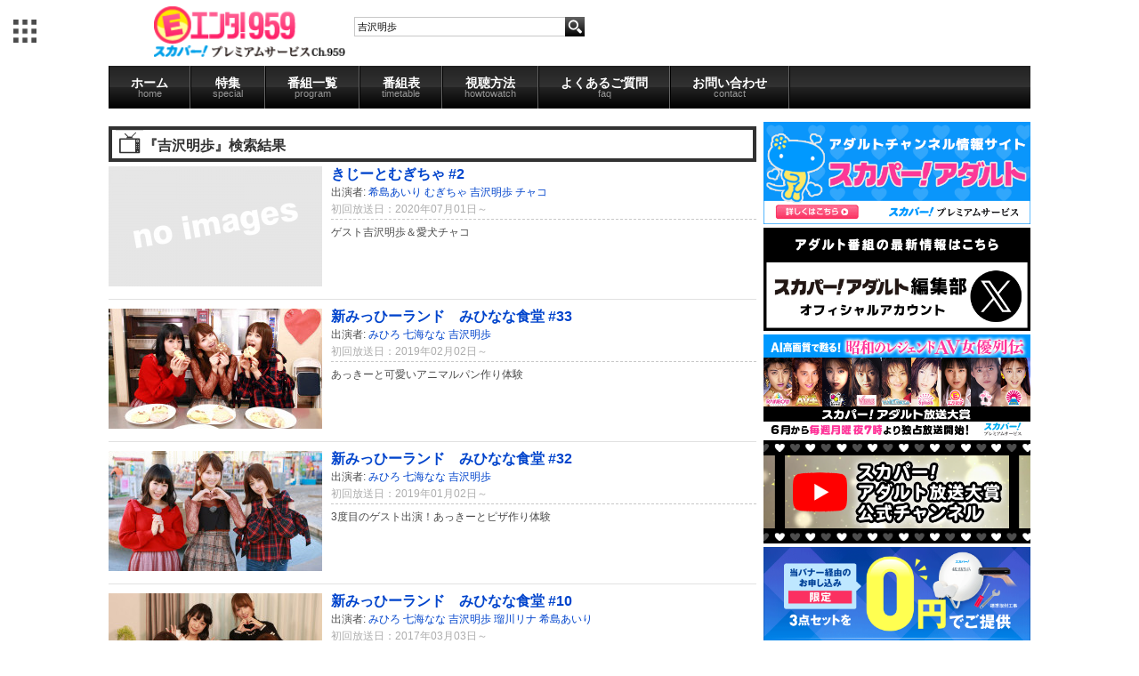

--- FILE ---
content_type: text/html; charset=UTF-8
request_url: https://cs959.com/products/list.php?name=%E5%90%89%E6%B2%A2%E6%98%8E%E6%AD%A9
body_size: 51055
content:
<!DOCTYPE html>
<html>
<head>
<meta http-equiv="Content-Type" content="text/html; charset=UTF-8" />

<meta http-equiv="Content-Script-Type" content="text/javascript" />
<meta http-equiv="Content-Style-Type" content="text/css" />

<meta property="mixi:title" content="" />
<meta property="mixi:description" content="" />

	<link href="/favicon.ico" type="image/x-icon" rel="icon" />
	<link href="/favicon.ico" type="image/x-icon" rel="shortcut icon" />
	<link rel="stylesheet" type="text/css" href="/css/style_tv.css" />
	
<title>エンタ!959/商品一覧ページ</title>

<meta name="author" content="" />
<!--商品詳細は個別にmeta設定-->
<meta name="description" content="ガールズエンタメ専門チャンネル「PigooHD」オフィシャルサイト。アイドルはもちろん、若手女優、ガールズポップアーティスト、女性声優まで、24時間ガーズルエンタテインメント満載の番組を放送中！" />
<meta name="keywords" content="エンタ!959,スカパー!PigooHD,Pigoo,AKB48,SKE48,SDN48,アイドリング!!!,ももいろクローバー" />
<meta name="verify-v1" content="AI0PxXAFGVP0onXfPB1AItRNBKl8uMbb6uqAlANwmAg=" />
<META name="y_key" content="ed87e63ae09c5bde">

<script src="//ajax.googleapis.com/ajax/libs/jquery/1.9.1/jquery.min.js"></script>

</head>
<!-- ▼BODY部 スタート -->

<body id="" >
<!-- Google Tag Manager -->
<noscript><iframe src="//www.googletagmanager.com/ns.html?id=GTM-MTWS5P"
height="0" width="0" style="display:none;visibility:hidden"></iframe></noscript>
<script>(function(w,d,s,l,i){w[l]=w[l]||[];w[l].push({'gtm.start':
new Date().getTime(),event:'gtm.js'});var f=d.getElementsByTagName(s)[0],
j=d.createElement(s),dl=l!='dataLayer'?'&l='+l:'';j.async=true;j.src=
'//www.googletagmanager.com/gtm.js?id='+i+dl;f.parentNode.insertBefore(j,f);
})(window,document,'script','dataLayer','GTM-MTWS5P');</script>
<!-- End Google Tag Manager -->
		<!--PigooHoverMenuStart-->
        <nav id="gnav" style="display: none;"></nav>
	<script src="//pigoo.jp/js/hovermenu/make.php" type="text/javascript"></script>
        <div id="seven_colors"></div>
	<!--PigooHoverMenuEnd-->
		
	<!--HEADER Start-->
		<div id="header">
	<div class="contents">
		<h1 id="logo"><a href="/"><img src="/images/enta959logo.png"></a></h1>
			<div id="search">
				<form class="t_search" action="http://www.cs959.com/products/list.php" method="GET">
				<input type="text" placeholder="エンタ!959内を検索" value="吉沢明歩" name="name"  id="search_box"/>
				<input type="hidden" value="search" name="mode">
				<input align="absmiddle" type="image" class="b_search_b" alt="検索" src="/images/search_03.png" id="search_button">
				</form>
			</div>
		<div class="header_ad"></div>
		<div class="clear"></div>
	</div>
</div>	<!--Header End-->
	
	<!--Contnets Start-->
	<article>
		<!--PigooNavi Start-->
			<ul class="contents" id="nav">
    <li id="globalNav" >
        <a onmouseover="mopen(10);" href="http://www.cs959.com/">ホーム<span>home</span></a>
        <!--<ul onmouseout="mclosetime();" onmouseover="mcancelclosetime()" id="menu10" class="submenu">
            <li><a href="/gravure/" id="dbmenu">グラビア</a></li>
        </ul>-->
    </li>
    <li id="globalNav" >
        <a onmouseover="mopen(11);" href="http://www.cs959.com/sp/">特集<span>special</span></a>
        <ul onmouseout="mclosetime();" onmouseover="mcancelclosetime()" id="menu11" class="submenu">
            <li><a href="http://www.cs959.com/sp/" id="dbmenu">オススメ番組</a></li>
            <li><a href="http://pigoo.jp/pigoohd/june_special/" target="_blank" id="dbmenu">アイドルソート</a></li>
        </ul>
    </li>

    <li id="globalNav" >
        <a onmouseover="mopen(12);" href="http://www.cs959.com/latest/">番組一覧<span>program</span></a>
        <ul onmouseout="mclosetime();" onmouseover="mcancelclosetime()" id="menu12" class="submenu">
            <li><a href="http://www.cs959.com/latest/" id="dbmenu">新着番組</a></li>
            <li><a href="http://www.cs959.com/news/" id="dbmenu" >ニュース</a></li>
            <li><a href="http://www.cs959.com/gravure/" id="dbmenu">グラビア</a></li>
            <li><a href="http://www.cs959.com/variety/" id="dbmenu" >バラエティ・ドラマ</a></li>
            <li><a href="http://www.cs959.com/junior/" id="dbmenu" > ジュニアアイドル</a></li>
            <li><a href="http://www.cs959.com/r20/" id="dbmenu" >R20</a></li>
            <li><a href="http://www.cs959.com/pages/av/" id="dbmenu" >AV</a></li>
            <li id="archive"><a href="http://www.cs959.com/archives/" id="dbmenu" >アーカイブ</a></li>
        </ul>
    </li>
    <li id="globalNav" >
        <a onmouseover="mopen(13);" href="http://www.cs959.com/program/">番組表<span>timetable</span></a>
        <ul onmouseout="mclosetime();" onmouseover="mcancelclosetime()" id="menu13" class="submenu">
            <li><a href="http://www.cs959.com/program/" id="dbmenu">本日の番組表</a></li>
            <li><a href="http://www.cs959.com/program/pdf/lmonth/" id="dbmenu">先月の番組表</a></li>
            <li><a href="http://www.cs959.com/program/pdf/tmonth/" id="dbmenu">今月の番組表</a></li>
            <li><a href="http://www.cs959.com/program/pdf/nmonth/" id="dbmenu">来月の番組表</a></li>
        </ul>
    </li>
    <li id="globalNav" >
        <a onmouseover="mopen(14);" href="http://www.cs959.com/pages/howto/">視聴方法<span>howtowatch</span></a>
        <ul onmouseout="mclosetime();" onmouseover="mcancelclosetime()" id="menu14" class="submenu">
            <li><a href="http://www.cs959.com/pages/howto/#sky" id="dbmenu">スカパー!プレミアムサービスで観る</a></li>
            <li><a href="http://www.cs959.com/pages/howto/#hikari" id="dbmenu">スカパー!プレミアムサービス光で観る</a></li>
            <li><a href="http://www.cs959.com/pages/howto/#vod" id="dbmenu">パソコン</a></li>
            <li><a href="http://www.cs959.com/pages/ppv/" id="dbmenu">PPVのご案内</a></li>
        </ul>
    </li>
    <li id="globalNav" >
        <a onmouseover="mopen(15);" href="http://www.cs959.com/pages/faq/">よくあるご質問<span>faq</span></a>
        <ul onmouseout="mclosetime();" onmouseover="mcancelclosetime()" id="menu15" class="submenu">
            <li><a href="http://www.cs959.com/pages/faq/#what" id="dbmenu">チャンネルについて</a></li>
            <li><a href="http://www.cs959.com/pages/faq/#how" id="dbmenu">視聴方法について</a></li>
        </ul>
    </li>
    <li id="globalNav" >
        <a onmouseover="mopen(16);" href="https://id.pigoo.jp/contacts/">お問い合わせ<span>contact</span></a>
        <!--<ul onmouseout="mclosetime();" onmouseover="mcancelclosetime()" id="menu16" class="submenu">
            <li><a href="/gravure/" id="dbmenu">コンタクト</a></li>
        </ul>-->
    </li>
</ul>

<!--<a href="http://www.cs959.com/pages/signoff/" class="ppv_banner"><img src="/images/20130524signoff.png" alt="" /></a>-->		<!--PigooNavi End-->
		
		<div id="container" class="contents">

			<!--Left Colum Start-->
			<div id="left_colum" >
																					<script type="text/javascript">//<![CDATA[
	function fnSetClassCategories(form, classcat_id2_selected) {
		var $form = $(form);
		var product_id = $form.find('input[name=product_id]').val();
		var $sele1 = $form.find('select[name=classcategory_id1]');
		var $sele2 = $form.find('select[name=classcategory_id2]');
		setClassCategories($form, product_id, $sele1, $sele2, classcat_id2_selected);
	}
	// 並び順を変更
	function fnChangeOrderby(orderby) {
		fnSetVal('orderby', orderby);
		fnSetVal('pageno', 1);
		fnSubmit();
	}
	// 表示件数を変更
	function fnChangeDispNumber(dispNumber) {
		fnSetVal('disp_number', dispNumber);
		fnSetVal('pageno', 1);
		fnSubmit();
	}
	// カゴに入れる
	function fnInCart(productForm) {
		var product_id = productForm["product_id"].value;
		fnChangeAction("?#product" + product_id);
		if (productForm["classcategory_id1"]) {
			fnSetVal("classcategory_id1", productForm["classcategory_id1"].value);
		}
		if (productForm["classcategory_id2"]) {
			fnSetVal("classcategory_id2", productForm["classcategory_id2"].value);
		}
		fnSetVal("quantity", productForm["quantity"].value);
		fnSetVal("product_id", productForm["product_id"].value);
		fnSetVal("product_class_id", productForm["product_class_id"].value);
		fnSubmit();
	}
	
	$(function() {
	var selector = $("div.navi").find("a");
		selector.each(function(){
			var fn = $(this).attr("onclick");
			var addfn = "function(){fnSetVal('product_id', '');}" + fn;
			//alert(addfn);
			$(this).attr("onclick", addfn);
 		});
	});
//]]></script>

<!--▼CONTENTS-->
<form name="form1" id="form1" method="get" action="?">
	<input type="hidden" name="transactionid" value="0fbd1fe07d50e1f35ab4fbdd840b50884c956b82" />
	<input type="hidden" name="mode" value="" />
		<input type="hidden" name="category_id" value="0" />
	<input type="hidden" name="maker_id" value="0" />
	<input type="hidden" name="name" value="吉沢明歩" />
			<input type="hidden" name="orderby" value="" />
	<input type="hidden" name="disp_number" value="25" />
	<input type="hidden" name="pageno" value="" />
			<input type="hidden" name="product_id" value="" />
	<input type="hidden" name="classcategory_id1" value="" />
	<input type="hidden" name="classcategory_id2" value="" />
	<input type="hidden" name="product_class_id" value="" />
	<input type="hidden" name="quantity" value="" />
		<input type="hidden" name="rnd" value="uuc" />
</form>
<div >
			<h2 id="product_list_dlabel">『吉沢明歩』検索結果</h2>
				<ul class="recommend container">

	
		<div id="product_list">
			<div id="product_list_photo">
				<!--ListPhoto Start-->
					<a href="/kijitomugicha/36871.html" style="width: 240px;display: block">
						<img src="//www.cs959.com/reimage/w240/" alt="きじーとむぎちゃ #2" title="きじーとむぎちゃ #2" style="width: 100%;" />
					</a>
				<!--ListPhoto End-->
			</div>
			<div id="product_list_text">
				<h3 id="product_list_title">
					<a href="/kijitomugicha/36871.html">
						きじーとむぎちゃ #2
					</a>
				</h3>
				<div id="product_list_actors">
					出演者:
					<a href="/products/list.php?name=希島あいり">希島あいり</a>
						 					<a href="/products/list.php?name=むぎちゃ">むぎちゃ</a>
						 					<a href="/products/list.php?name=吉沢明歩">吉沢明歩</a>
						 					<a href="/products/list.php?name=チャコ">チャコ</a>
						 									</div>
				<div id="product_list_broadcast">
					初回放送日：2020年07月01日～</div>
				<div id="product_list_info">
					ゲスト吉沢明歩＆愛犬チャコ
				</div>
			</div>
			<div class="clear"></div>
		</div>

	
		<div id="product_list">
			<div id="product_list_photo">
				<!--ListPhoto Start-->
					<a href="/mihinana/35054.html" style="width: 240px;display: block">
						<img src="https://img.pigoo.jp/upimages/img5c1a431f38044_01_240x135_crop.jpg" alt="新みっひーランド　みひなな食堂 #33" title="新みっひーランド　みひなな食堂 #33" style="width: 100%;" />
					</a>
				<!--ListPhoto End-->
			</div>
			<div id="product_list_text">
				<h3 id="product_list_title">
					<a href="/mihinana/35054.html">
						新みっひーランド　みひなな食堂 #33
					</a>
				</h3>
				<div id="product_list_actors">
					出演者:
					<a href="/products/list.php?name=みひろ">みひろ</a>
						 					<a href="/products/list.php?name=七海なな">七海なな</a>
						 					<a href="/products/list.php?name=吉沢明歩">吉沢明歩</a>
						 									</div>
				<div id="product_list_broadcast">
					初回放送日：2019年02月02日～</div>
				<div id="product_list_info">
					あっきーと可愛いアニマルパン作り体験
				</div>
			</div>
			<div class="clear"></div>
		</div>

	
		<div id="product_list">
			<div id="product_list_photo">
				<!--ListPhoto Start-->
					<a href="/mihinana/34925.html" style="width: 240px;display: block">
						<img src="https://img.pigoo.jp/upimages/img5c0a1b8e386e9_01_240x135_crop.jpg" alt="新みっひーランド　みひなな食堂 #32" title="新みっひーランド　みひなな食堂 #32" style="width: 100%;" />
					</a>
				<!--ListPhoto End-->
			</div>
			<div id="product_list_text">
				<h3 id="product_list_title">
					<a href="/mihinana/34925.html">
						新みっひーランド　みひなな食堂 #32
					</a>
				</h3>
				<div id="product_list_actors">
					出演者:
					<a href="/products/list.php?name=みひろ">みひろ</a>
						 					<a href="/products/list.php?name=七海なな">七海なな</a>
						 					<a href="/products/list.php?name=吉沢明歩">吉沢明歩</a>
						 									</div>
				<div id="product_list_broadcast">
					初回放送日：2019年01月02日～</div>
				<div id="product_list_info">
					3度目のゲスト出演！あっきーとピザ作り体験
				</div>
			</div>
			<div class="clear"></div>
		</div>

	
		<div id="product_list">
			<div id="product_list_photo">
				<!--ListPhoto Start-->
					<a href="/mihinana/32322.html" style="width: 240px;display: block">
						<img src="https://img.pigoo.jp/upimages/img588f808bf3bbb_01_240x135_crop.jpg" alt="新みっひーランド　みひなな食堂 #10" title="新みっひーランド　みひなな食堂 #10" style="width: 100%;" />
					</a>
				<!--ListPhoto End-->
			</div>
			<div id="product_list_text">
				<h3 id="product_list_title">
					<a href="/mihinana/32322.html">
						新みっひーランド　みひなな食堂 #10
					</a>
				</h3>
				<div id="product_list_actors">
					出演者:
					<a href="/products/list.php?name=みひろ">みひろ</a>
						 					<a href="/products/list.php?name=七海なな">七海なな</a>
						 					<a href="/products/list.php?name=吉沢明歩">吉沢明歩</a>
						 					<a href="/products/list.php?name=瑠川リナ">瑠川リナ</a>
						 					<a href="/products/list.php?name=希島あいり">希島あいり</a>
						 									</div>
				<div id="product_list_broadcast">
					初回放送日：2017年03月03日～</div>
				<div id="product_list_info">
					瑠川リナ引退SP
				</div>
			</div>
			<div class="clear"></div>
		</div>

	
		<div id="product_list">
			<div id="product_list_photo">
				<!--ListPhoto Start-->
					<a href="/mihinana/32168.html" style="width: 240px;display: block">
						<img src="https://img.pigoo.jp/upimages/img58629ad43543e_01_240x135_crop.jpg" alt="新みっひーランド　みひなな食堂 #9" title="新みっひーランド　みひなな食堂 #9" style="width: 100%;" />
					</a>
				<!--ListPhoto End-->
			</div>
			<div id="product_list_text">
				<h3 id="product_list_title">
					<a href="/mihinana/32168.html">
						新みっひーランド　みひなな食堂 #9
					</a>
				</h3>
				<div id="product_list_actors">
					出演者:
					<a href="/products/list.php?name=みひろ">みひろ</a>
						 					<a href="/products/list.php?name=七海なな">七海なな</a>
						 					<a href="/products/list.php?name=吉沢明歩">吉沢明歩</a>
						 					<a href="/products/list.php?name=瑠川リナ">瑠川リナ</a>
						 					<a href="/products/list.php?name=希島あいり">希島あいり</a>
						 									</div>
				<div id="product_list_broadcast">
					初回放送日：2017年02月03日～</div>
				<div id="product_list_info">
					新春SP・餅つき大会
				</div>
			</div>
			<div class="clear"></div>
		</div>

	
		<div id="product_list">
			<div id="product_list_photo">
				<!--ListPhoto Start-->
					<a href="/mihinana/30959.html" style="width: 240px;display: block">
						<img src="https://img.pigoo.jp/upimages/img571daae05b250_01_240x135_crop.jpg" alt="新みっひーランド　みひなな食堂 #1" title="新みっひーランド　みひなな食堂 #1" style="width: 100%;" />
					</a>
				<!--ListPhoto End-->
			</div>
			<div id="product_list_text">
				<h3 id="product_list_title">
					<a href="/mihinana/30959.html">
						新みっひーランド　みひなな食堂 #1
					</a>
				</h3>
				<div id="product_list_actors">
					出演者:
					<a href="/products/list.php?name=みひろ">みひろ</a>
						 					<a href="/products/list.php?name=七海なな">七海なな</a>
						 					<a href="/products/list.php?name=吉沢明歩">吉沢明歩</a>
						 									</div>
				<div id="product_list_broadcast">
					初回放送日：2016年06月03日～</div>
				<div id="product_list_info">
					【新番組】みっひーランドがリニューアル
				</div>
			</div>
			<div class="clear"></div>
		</div>

	
		<div id="product_list">
			<div id="product_list_photo">
				<!--ListPhoto Start-->
					<a href="/kasumiradio/30373.html" style="width: 240px;display: block">
						<img src="https://img.pigoo.jp/upimages/img5676dffb9a019_01_240x135_crop.jpg" alt="かすみレディオ #44" title="かすみレディオ #44" style="width: 100%;" />
					</a>
				<!--ListPhoto End-->
			</div>
			<div id="product_list_text">
				<h3 id="product_list_title">
					<a href="/kasumiradio/30373.html">
						かすみレディオ #44
					</a>
				</h3>
				<div id="product_list_actors">
					出演者:
					<a href="/products/list.php?name=かすみ果穂">かすみ果穂</a>
						 					<a href="/products/list.php?name=希志あいの">希志あいの</a>
						 					<a href="/products/list.php?name=みひろ">みひろ</a>
						 					<a href="/products/list.php?name=吉沢明歩">吉沢明歩</a>
						 									</div>
				<div id="product_list_broadcast">
					初回放送日：2016年02月17日～</div>
				<div id="product_list_info">
					希志あいの卒業レディオ
				</div>
			</div>
			<div class="clear"></div>
		</div>

	
		<div id="product_list">
			<div id="product_list_photo">
				<!--ListPhoto Start-->
					<a href="/av3504/28684.html" style="width: 240px;display: block">
						<img src="https://img.pigoo.jp/upimages/img54bfc7d04a94c_01_240x135_crop.jpg" alt="あっきーと最っ高のデートをしよう！　吉沢明歩" title="あっきーと最っ高のデートをしよう！　吉沢明歩" style="width: 100%;" />
					</a>
				<!--ListPhoto End-->
			</div>
			<div id="product_list_text">
				<h3 id="product_list_title">
					<a href="/av3504/28684.html">
						あっきーと最っ高のデートをしよう！　吉沢明歩
					</a>
				</h3>
				<div id="product_list_actors">
					出演者:
					<a href="/products/list.php?name=吉沢明歩">吉沢明歩</a>
						 									</div>
				<div id="product_list_broadcast">
					初回放送日：2015年03月03日～</div>
				<div id="product_list_info">
					あっきーをもっと好きになる最っ高のデートプラン
				</div>
			</div>
			<div class="clear"></div>
		</div>

	
		<div id="product_list">
			<div id="product_list_photo">
				<!--ListPhoto Start-->
					<a href="/spiceboys/28340.html" style="width: 240px;display: block">
						<img src="https://img.pigoo.jp/upimages/img548c46d1d920d_01_240x135_crop.jpg" alt="SPICE×BOYS　聖なる夜にイケメン天使が舞い降りる！" title="SPICE×BOYS　聖なる夜にイケメン天使が舞い降りる！" style="width: 100%;" />
					</a>
				<!--ListPhoto End-->
			</div>
			<div id="product_list_text">
				<h3 id="product_list_title">
					<a href="/spiceboys/28340.html">
						SPICE×BOYS　聖なる夜にイケメン天使が舞い降りる！
					</a>
				</h3>
				<div id="product_list_actors">
					出演者:
					<a href="/products/list.php?name=キシオ">キシオ</a>
						 					<a href="/products/list.php?name=ココ">ココ</a>
						 					<a href="/products/list.php?name=キジー">キジー</a>
						 					<a href="/products/list.php?name=ナナオ">ナナオ</a>
						 					<a href="/products/list.php?name=アン">アン</a>
						 					<a href="/products/list.php?name=吉沢明歩">吉沢明歩</a>
						 									</div>
				<div id="product_list_broadcast">
					初回放送日：2015年01月24日～</div>
				<div id="product_list_info">
					【新番組】イケメン天使がイブに舞い降りる！
				</div>
			</div>
			<div class="clear"></div>
		</div>

	
		<div id="product_list">
			<div id="product_list_photo">
				<!--ListPhoto Start-->
					<a href="/kasumiradio/28323.html" style="width: 240px;display: block">
						<img src="https://img.pigoo.jp/upimages/img5487b03f865c7_01_240x135_crop.jpg" alt="かすみレディオ #31" title="かすみレディオ #31" style="width: 100%;" />
					</a>
				<!--ListPhoto End-->
			</div>
			<div id="product_list_text">
				<h3 id="product_list_title">
					<a href="/kasumiradio/28323.html">
						かすみレディオ #31
					</a>
				</h3>
				<div id="product_list_actors">
					出演者:
					<a href="/products/list.php?name=かすみ果穂">かすみ果穂</a>
						 					<a href="/products/list.php?name=希志あいの">希志あいの</a>
						 					<a href="/products/list.php?name=吉沢明歩">吉沢明歩</a>
						 									</div>
				<div id="product_list_broadcast">
					初回放送日：2015年01月18日～</div>
				<div id="product_list_info">
					【今月の一押し】Xmasレディオにアッキー初登場！
				</div>
			</div>
			<div class="clear"></div>
		</div>

	
		<div id="product_list">
			<div id="product_list_photo">
				<!--ListPhoto Start-->
					<a href="/av3380/28015.html" style="width: 240px;display: block">
						<img src="https://img.pigoo.jp/upimages/img54150f090f392_01_240x135_crop.jpg" alt="極上ナース23人！このナースがたまらない！4" title="極上ナース23人！このナースがたまらない！4" style="width: 100%;" />
					</a>
				<!--ListPhoto End-->
			</div>
			<div id="product_list_text">
				<h3 id="product_list_title">
					<a href="/av3380/28015.html">
						極上ナース23人！このナースがたまらない！4
					</a>
				</h3>
				<div id="product_list_actors">
					出演者:
					<a href="/products/list.php?name=吉沢明歩">吉沢明歩</a>
						 					<a href="/products/list.php?name=成瀬心美">成瀬心美</a>
						 					<a href="/products/list.php?name=松本メイ">松本メイ</a>
						 					<a href="/products/list.php?name=西條るり">西條るり</a>
						 					<a href="/products/list.php?name=由愛可奈">由愛可奈</a>
						 					<a href="/products/list.php?name=ましろ杏">ましろ杏</a>
						 					<a href="/products/list.php?name=さくらじゅり">さくらじゅり</a>
						 					<a href="/products/list.php?name=矢野沙紀">矢野沙紀</a>
						 					<a href="/products/list.php?name=椎名ひかる">椎名ひかる</a>
						 					<a href="/products/list.php?name=沖田ゆいか">沖田ゆいか</a>
						 					<a href="/products/list.php?name=牧瀬みさ">牧瀬みさ</a>
						 					<a href="/products/list.php?name=かすみ果穂">かすみ果穂</a>
						 					<a href="/products/list.php?name=稲森しほり">稲森しほり</a>
						 					<a href="/products/list.php?name=花美ひな">花美ひな</a>
						 					<a href="/products/list.php?name=間宮怜子">間宮怜子</a>
						 					<a href="/products/list.php?name=紺野美奈子">紺野美奈子</a>
						 					<a href="/products/list.php?name=冴嶋ゆき">冴嶋ゆき</a>
						 					<a href="/products/list.php?name=美藤れん">美藤れん</a>
						 					<a href="/products/list.php?name=咲田うらら">咲田うらら</a>
						 					<a href="/products/list.php?name=相庭ココ">相庭ココ</a>
						 									</div>
				<div id="product_list_broadcast">
					初回放送日：2014年11月05日～</div>
				<div id="product_list_info">
					セカンドオピニオンは不要、手厚すぎる献身看護！
				</div>
			</div>
			<div class="clear"></div>
		</div>

	
		<div id="product_list">
			<div id="product_list_photo">
				<!--ListPhoto Start-->
					<a href="/av3257/27381.html" style="width: 240px;display: block">
						<img src="https://img.pigoo.jp/upimages/img5375dbf7de361_05_240x135_crop.jpg" alt="この競泳水着がスゴい！4" title="この競泳水着がスゴい！4" style="width: 100%;" />
					</a>
				<!--ListPhoto End-->
			</div>
			<div id="product_list_text">
				<h3 id="product_list_title">
					<a href="/av3257/27381.html">
						この競泳水着がスゴい！4
					</a>
				</h3>
				<div id="product_list_actors">
					出演者:
					<a href="/products/list.php?name=由愛可奈">由愛可奈</a>
						 					<a href="/products/list.php?name=横山美雪">横山美雪</a>
						 					<a href="/products/list.php?name=成瀬心美">成瀬心美</a>
						 					<a href="/products/list.php?name=真白みな">真白みな</a>
						 					<a href="/products/list.php?name=松本メイ">松本メイ</a>
						 					<a href="/products/list.php?name=さとう遥希">さとう遥希</a>
						 					<a href="/products/list.php?name=木下柚花">木下柚花</a>
						 					<a href="/products/list.php?name=春咲あずみ">春咲あずみ</a>
						 					<a href="/products/list.php?name=北乃ちか">北乃ちか</a>
						 					<a href="/products/list.php?name=牧瀬みさ">牧瀬みさ</a>
						 					<a href="/products/list.php?name=中野さやか">中野さやか</a>
						 					<a href="/products/list.php?name=吉沢明歩">吉沢明歩</a>
						 									</div>
				<div id="product_list_broadcast">
					初回放送日：2014年07月04日～</div>
				<div id="product_list_info">
					競泳水着姿の12名の女性が登場するオムニバス作品
				</div>
			</div>
			<div class="clear"></div>
		</div>

	
		<div id="product_list">
			<div id="product_list_photo">
				<!--ListPhoto Start-->
					<a href="/av3256/27380.html" style="width: 240px;display: block">
						<img src="https://img.pigoo.jp/upimages/img537338ea9a012_01_240x135_crop.jpg" alt="麗しの美人女教師、男嬲り。 吉沢明歩" title="麗しの美人女教師、男嬲り。 吉沢明歩" style="width: 100%;" />
					</a>
				<!--ListPhoto End-->
			</div>
			<div id="product_list_text">
				<h3 id="product_list_title">
					<a href="/av3256/27380.html">
						麗しの美人女教師、男嬲り。 吉沢明歩
					</a>
				</h3>
				<div id="product_list_actors">
					出演者:
					<a href="/products/list.php?name=吉沢明歩">吉沢明歩</a>
						 									</div>
				<div id="product_list_broadcast">
					初回放送日：2014年07月01日～</div>
				<div id="product_list_info">
					誘惑女教師明歩の禁断猥褻授業
				</div>
			</div>
			<div class="clear"></div>
		</div>

	
		<div id="product_list">
			<div id="product_list_photo">
				<!--ListPhoto Start-->
					<a href="/av3227/27149.html" style="width: 240px;display: block">
						<img src="https://img.pigoo.jp/upimages/img53576d861ec95_01_240x135_crop.jpg" alt="THE 限界キメセク ～媚薬×催眠×飲酒～" title="THE 限界キメセク ～媚薬×催眠×飲酒～" style="width: 100%;" />
					</a>
				<!--ListPhoto End-->
			</div>
			<div id="product_list_text">
				<h3 id="product_list_title">
					<a href="/av3227/27149.html">
						THE 限界キメセク ～媚薬×催眠×飲酒～
					</a>
				</h3>
				<div id="product_list_actors">
					出演者:
					<a href="/products/list.php?name=吉沢明歩">吉沢明歩</a>
						 					<a href="/products/list.php?name=春咲あずみ">春咲あずみ</a>
						 					<a href="/products/list.php?name=立花さや">立花さや</a>
						 					<a href="/products/list.php?name=乙音奈々">乙音奈々</a>
						 					<a href="/products/list.php?name=森川なな">森川なな</a>
						 					<a href="/products/list.php?name=ひなた唯">ひなた唯</a>
						 					<a href="/products/list.php?name=春日由衣">春日由衣</a>
						 					<a href="/products/list.php?name=桜井あみ">桜井あみ</a>
						 					<a href="/products/list.php?name=佐藤江梨花">佐藤江梨花</a>
						 					<a href="/products/list.php?name=妃乃ひかり">妃乃ひかり</a>
						 									</div>
				<div id="product_list_broadcast">
					初回放送日：2014年06月03日～</div>
				<div id="product_list_info">
					半狂乱！このトリップセックスは誰にも止められない！
				</div>
			</div>
			<div class="clear"></div>
		</div>

	
		<div id="product_list">
			<div id="product_list_photo">
				<!--ListPhoto Start-->
					<a href="/pinktokyo/26879.html" style="width: 240px;display: block">
						<img src="https://img.pigoo.jp/upimages/img531d369f79192_01_240x135_crop.jpg" alt="PINK TOKYO 2014" title="PINK TOKYO 2014" style="width: 100%;" />
					</a>
				<!--ListPhoto End-->
			</div>
			<div id="product_list_text">
				<h3 id="product_list_title">
					<a href="/pinktokyo/26879.html">
						PINK TOKYO 2014
					</a>
				</h3>
				<div id="product_list_actors">
					出演者:
					<a href="/products/list.php?name=さくらゆら">さくらゆら</a>
						 					<a href="/products/list.php?name=颯希麻衣">颯希麻衣</a>
						 					<a href="/products/list.php?name=吉沢明歩">吉沢明歩</a>
						 					<a href="/products/list.php?name=me-me">me-me</a>
						 					<a href="/products/list.php?name=かすみ果穂">かすみ果穂</a>
						 					<a href="/products/list.php?name=桜木凛">桜木凛</a>
						 					<a href="/products/list.php?name=七海なな">七海なな</a>
						 					<a href="/products/list.php?name=紗倉まな">紗倉まな</a>
						 					<a href="/products/list.php?name=小島みなみ">小島みなみ</a>
						 					<a href="/products/list.php?name=愛須心亜">愛須心亜</a>
						 					<a href="/products/list.php?name=琥珀うた">琥珀うた</a>
						 									</div>
				<div id="product_list_broadcast">
					初回放送日：2014年04月16日～</div>
				<div id="product_list_info">
					日本発アダルト展「PINK TOKYO」をレポート
				</div>
			</div>
			<div class="clear"></div>
		</div>

	
		<div id="product_list">
			<div id="product_list_photo">
				<!--ListPhoto Start-->
					<a href="/av3177/26896.html" style="width: 240px;display: block">
						<img src="https://img.pigoo.jp/upimages/img5305f40827edc_01_240x135_crop.jpg" alt="言語道断問答無用の鬼イカセ" title="言語道断問答無用の鬼イカセ" style="width: 100%;" />
					</a>
				<!--ListPhoto End-->
			</div>
			<div id="product_list_text">
				<h3 id="product_list_title">
					<a href="/av3177/26896.html">
						言語道断問答無用の鬼イカセ
					</a>
				</h3>
				<div id="product_list_actors">
					出演者:
					<a href="/products/list.php?name=吉沢明歩">吉沢明歩</a>
						 					<a href="/products/list.php?name=早乙女ルイ">早乙女ルイ</a>
						 					<a href="/products/list.php?name=佐山愛">佐山愛</a>
						 					<a href="/products/list.php?name=森ななこ">森ななこ</a>
						 					<a href="/products/list.php?name=つぼみ">つぼみ</a>
						 					<a href="/products/list.php?name=春咲あずみ">春咲あずみ</a>
						 					<a href="/products/list.php?name=月野りさ">月野りさ</a>
						 					<a href="/products/list.php?name=小沢アリス">小沢アリス</a>
						 					<a href="/products/list.php?name=矢野沙紀">矢野沙紀</a>
						 					<a href="/products/list.php?name=RUMIKA">RUMIKA</a>
						 					<a href="/products/list.php?name=みひろ">みひろ</a>
						 					<a href="/products/list.php?name=麻木りあ">麻木りあ</a>
						 					<a href="/products/list.php?name=木下柚花">木下柚花</a>
						 					<a href="/products/list.php?name=佐藤江梨花">佐藤江梨花</a>
						 					<a href="/products/list.php?name=かすみ果穂">かすみ果穂</a>
						 									</div>
				<div id="product_list_broadcast">
					初回放送日：2014年04月02日～</div>
				<div id="product_list_info">
					絶望と昏睡で彩色された快楽の秘儀
				</div>
			</div>
			<div class="clear"></div>
		</div>

	
		<div id="product_list">
			<div id="product_list_photo">
				<!--ListPhoto Start-->
					<a href="/av3176/26895.html" style="width: 240px;display: block">
						<img src="https://img.pigoo.jp/upimages/img52fd8812743e1_01_240x135_crop.jpg" alt="アナタのオナニーを猛烈にサポートしてくれるビデオ　由愛可奈/吉沢明歩" title="アナタのオナニーを猛烈にサポートしてくれるビデオ　由愛可奈/吉沢明歩" style="width: 100%;" />
					</a>
				<!--ListPhoto End-->
			</div>
			<div id="product_list_text">
				<h3 id="product_list_title">
					<a href="/av3176/26895.html">
						アナタのオナニーを猛烈にサポートしてくれるビデオ　由愛可奈/吉沢明歩
					</a>
				</h3>
				<div id="product_list_actors">
					出演者:
					<a href="/products/list.php?name=由愛可奈">由愛可奈</a>
						 					<a href="/products/list.php?name=吉沢明歩">吉沢明歩</a>
						 									</div>
				<div id="product_list_broadcast">
					初回放送日：2014年04月01日～</div>
				<div id="product_list_info">
					愛可奈と吉沢明歩がアナタのオナニーを全力お手伝い
				</div>
			</div>
			<div class="clear"></div>
		</div>

	
		<div id="product_list">
			<div id="product_list_photo">
				<!--ListPhoto Start-->
					<a href="/av3150/26721.html" style="width: 240px;display: block">
						<img src="https://img.pigoo.jp/upimages/img52dc842950226_01_240x135_crop.jpg" alt="【イキのいいオンナ限定】極上性肉奴隷市場" title="【イキのいいオンナ限定】極上性肉奴隷市場" style="width: 100%;" />
					</a>
				<!--ListPhoto End-->
			</div>
			<div id="product_list_text">
				<h3 id="product_list_title">
					<a href="/av3150/26721.html">
						【イキのいいオンナ限定】極上性肉奴隷市場
					</a>
				</h3>
				<div id="product_list_actors">
					出演者:
					<a href="/products/list.php?name=吉沢明歩">吉沢明歩</a>
						 					<a href="/products/list.php?name=由愛可奈">由愛可奈</a>
						 					<a href="/products/list.php?name=かすみ果穂">かすみ果穂</a>
						 					<a href="/products/list.php?name=つぼみ">つぼみ</a>
						 					<a href="/products/list.php?name=小沢アリス">小沢アリス</a>
						 					<a href="/products/list.php?name=さくらじゅり">さくらじゅり</a>
						 					<a href="/products/list.php?name=前嶋美歩">前嶋美歩</a>
						 					<a href="/products/list.php?name=木下柚花">木下柚花</a>
						 					<a href="/products/list.php?name=みひろ">みひろ</a>
						 					<a href="/products/list.php?name=春咲あずみ">春咲あずみ</a>
						 									</div>
				<div id="product_list_broadcast">
					初回放送日：2014年03月02日～</div>
				<div id="product_list_info">
					冷酷な運命に溺れる極上性奴隷たちの末路
				</div>
			</div>
			<div class="clear"></div>
		</div>

	
		<div id="product_list">
			<div id="product_list_photo">
				<!--ListPhoto Start-->
					<a href="/av3127/26609.html" style="width: 240px;display: block">
						<img src="https://img.pigoo.jp/upimages/img52ac0b2876b39_01_240x135_crop.jpg" alt="犯された美人警備員/麗しきボクの叔母サン　吉沢明歩" title="犯された美人警備員/麗しきボクの叔母サン　吉沢明歩" style="width: 100%;" />
					</a>
				<!--ListPhoto End-->
			</div>
			<div id="product_list_text">
				<h3 id="product_list_title">
					<a href="/av3127/26609.html">
						犯された美人警備員/麗しきボクの叔母サン　吉沢明歩
					</a>
				</h3>
				<div id="product_list_actors">
					出演者:
					<a href="/products/list.php?name=吉沢明歩">吉沢明歩</a>
						 									</div>
				<div id="product_list_broadcast">
					初回放送日：2014年02月03日～</div>
				<div id="product_list_info">
					吉沢明歩がエリート警備員と若い叔母さん役を演じる
				</div>
			</div>
			<div class="clear"></div>
		</div>

	
		<div id="product_list">
			<div id="product_list_photo">
				<!--ListPhoto Start-->
					<a href="/av3100/26478.html" style="width: 240px;display: block">
						<img src="https://img.pigoo.jp/upimages/img52945005ef9a5_01_240x135_crop.jpg" alt="MAXINGガールズ！イキな美女たちの、イキハメ6SEX 5" title="MAXINGガールズ！イキな美女たちの、イキハメ6SEX 5" style="width: 100%;" />
					</a>
				<!--ListPhoto End-->
			</div>
			<div id="product_list_text">
				<h3 id="product_list_title">
					<a href="/av3100/26478.html">
						MAXINGガールズ！イキな美女たちの、イキハメ6SEX 5
					</a>
				</h3>
				<div id="product_list_actors">
					出演者:
					<a href="/products/list.php?name=みづなれい">みづなれい</a>
						 					<a href="/products/list.php?name=葵ぶるま">葵ぶるま</a>
						 					<a href="/products/list.php?name=吉沢明歩">吉沢明歩</a>
						 					<a href="/products/list.php?name=愛内梨花">愛内梨花</a>
						 					<a href="/products/list.php?name=糸矢めい">糸矢めい</a>
						 					<a href="/products/list.php?name=灘坂舞">灘坂舞</a>
						 									</div>
				<div id="product_list_broadcast">
					初回放送日：2014年01月04日～</div>
				<div id="product_list_info">
					6人の美女がイカされまくるオムニバス
				</div>
			</div>
			<div class="clear"></div>
		</div>

	
		<div id="product_list">
			<div id="product_list_photo">
				<!--ListPhoto Start-->
					<a href="/av3102/26480.html" style="width: 240px;display: block">
						<img src="https://img.pigoo.jp/upimages/img527c4399be642_01_240x135_crop.jpg" alt="養父に犯された花嫁/美しい義母、明歩。　吉沢明歩" title="養父に犯された花嫁/美しい義母、明歩。　吉沢明歩" style="width: 100%;" />
					</a>
				<!--ListPhoto End-->
			</div>
			<div id="product_list_text">
				<h3 id="product_list_title">
					<a href="/av3102/26480.html">
						養父に犯された花嫁/美しい義母、明歩。　吉沢明歩
					</a>
				</h3>
				<div id="product_list_actors">
					出演者:
					<a href="/products/list.php?name=吉沢明歩">吉沢明歩</a>
						 									</div>
				<div id="product_list_broadcast">
					初回放送日：2014年01月01日～</div>
				<div id="product_list_info">
					吉沢明歩のドラマ作品2本立て
				</div>
			</div>
			<div class="clear"></div>
		</div>

	
		<div id="product_list">
			<div id="product_list_photo">
				<!--ListPhoto Start-->
					<a href="/av3076/26301.html" style="width: 240px;display: block">
						<img src="https://img.pigoo.jp/upimages/img526e2132946e3_01_240x135_crop.jpg" alt="MAXINGガールズ！Vol.8 僕と先生の放課後淫乱個人レッスン！" title="MAXINGガールズ！Vol.8 僕と先生の放課後淫乱個人レッスン！" style="width: 100%;" />
					</a>
				<!--ListPhoto End-->
			</div>
			<div id="product_list_text">
				<h3 id="product_list_title">
					<a href="/av3076/26301.html">
						MAXINGガールズ！Vol.8 僕と先生の放課後淫乱個人レッスン！
					</a>
				</h3>
				<div id="product_list_actors">
					出演者:
					<a href="/products/list.php?name=吉沢明歩">吉沢明歩</a>
						 					<a href="/products/list.php?name=佐藤江梨花">佐藤江梨花</a>
						 					<a href="/products/list.php?name=紺野美奈子">紺野美奈子</a>
						 					<a href="/products/list.php?name=つぼみ">つぼみ</a>
						 					<a href="/products/list.php?name=愛内梨花">愛内梨花</a>
						 					<a href="/products/list.php?name=みひろ">みひろ</a>
						 									</div>
				<div id="product_list_broadcast">
					初回放送日：2013年12月03日～</div>
				<div id="product_list_info">
					今回のMAXINGガールズは変態ドMな女教師モノ
				</div>
			</div>
			<div class="clear"></div>
		</div>

	
		<div id="product_list">
			<div id="product_list_photo">
				<!--ListPhoto Start-->
					<a href="/av3051/26194.html" style="width: 240px;display: block">
						<img src="https://img.pigoo.jp/upimages/img523976f548769_01_240x135_crop.jpg" alt="スーツ姿の美しい女たち6人が魅せる、デキる絶頂仕事術。" title="スーツ姿の美しい女たち6人が魅せる、デキる絶頂仕事術。" style="width: 100%;" />
					</a>
				<!--ListPhoto End-->
			</div>
			<div id="product_list_text">
				<h3 id="product_list_title">
					<a href="/av3051/26194.html">
						スーツ姿の美しい女たち6人が魅せる、デキる絶頂仕事術。
					</a>
				</h3>
				<div id="product_list_actors">
					出演者:
					<a href="/products/list.php?name=吉沢明歩">吉沢明歩</a>
						 					<a href="/products/list.php?name=月野りさ">月野りさ</a>
						 					<a href="/products/list.php?name=麻宮モナ">麻宮モナ</a>
						 					<a href="/products/list.php?name=みひろ">みひろ</a>
						 					<a href="/products/list.php?name=nao.">nao.</a>
						 					<a href="/products/list.php?name=雫パイン">雫パイン</a>
						 									</div>
				<div id="product_list_broadcast">
					初回放送日：2013年11月03日～</div>
				<div id="product_list_info">
					スーツ姿の美しい女たち6人が登場するオムニバス作品
				</div>
			</div>
			<div class="clear"></div>
		</div>

	
		<div id="product_list">
			<div id="product_list_photo">
				<!--ListPhoto Start-->
					<a href="/av3024/26062.html" style="width: 240px;display: block">
						<img src="https://img.pigoo.jp/upimages/img520851bd1e9f0_01_240x135_crop.jpg" alt="吉沢明歩　経験豊富な20代半ばの女子○生+美脚パンストQUEEN" title="吉沢明歩　経験豊富な20代半ばの女子○生+美脚パンストQUEEN" style="width: 100%;" />
					</a>
				<!--ListPhoto End-->
			</div>
			<div id="product_list_text">
				<h3 id="product_list_title">
					<a href="/av3024/26062.html">
						吉沢明歩　経験豊富な20代半ばの女子○生+美脚パンストQUEEN
					</a>
				</h3>
				<div id="product_list_actors">
					出演者:
					<a href="/products/list.php?name=吉沢明歩">吉沢明歩</a>
						 									</div>
				<div id="product_list_broadcast">
					初回放送日：2013年10月03日～</div>
				<div id="product_list_info">
					あっきーの学園モノとパンストフェチ作品２本立て
				</div>
			</div>
			<div class="clear"></div>
		</div>

	
		<div id="product_list">
			<div id="product_list_photo">
				<!--ListPhoto Start-->
					<a href="/av2974/25730.html" style="width: 240px;display: block">
						<img src="https://img.pigoo.jp/upimages/img51ac671facbf8_01_240x135_crop.jpg" alt="MAXINGガールズ！イキな美女たちの、イキハメ6SEX 4" title="MAXINGガールズ！イキな美女たちの、イキハメ6SEX 4" style="width: 100%;" />
					</a>
				<!--ListPhoto End-->
			</div>
			<div id="product_list_text">
				<h3 id="product_list_title">
					<a href="/av2974/25730.html">
						MAXINGガールズ！イキな美女たちの、イキハメ6SEX 4
					</a>
				</h3>
				<div id="product_list_actors">
					出演者:
					<a href="/products/list.php?name=吉沢明歩">吉沢明歩</a>
						 					<a href="/products/list.php?name=月野りさ">月野りさ</a>
						 					<a href="/products/list.php?name=佐藤江梨花">佐藤江梨花</a>
						 					<a href="/products/list.php?name=早乙女ルイ">早乙女ルイ</a>
						 					<a href="/products/list.php?name=成瀬心美">成瀬心美</a>
						 					<a href="/products/list.php?name=みひろ">みひろ</a>
						 									</div>
				<div id="product_list_broadcast">
					初回放送日：2013年08月03日～</div>
				<div id="product_list_info">
					超人気女優のオールSEXスペシャル第4弾
				</div>
			</div>
			<div class="clear"></div>
		</div>

		
	<!--件数ここから-->
			<div class="pagenav"><li class="now" >1</li> <li><a href="?disp_number=25&maker_id=0&category_id=0&name=吉沢明歩&pageno=2" onclick="fnNaviPage('2'); return false;">2</a></li>  <li><a href="?disp_number=25&maker_id=0&category_id=0&name=吉沢明歩&pageno=2" onclick="fnNaviPage('2'); return false;">次へ&gt;&gt;</a></li></div>
		<!--件数ここまで-->

</div>
<!--▲CONTENTS-->							</div>
						<!--Left Colum End-->
			
			<!--Right Colum Start-->
			<div id="right_colum" >
				<a href="https://www.skyperfectv.co.jp/program/adult" target="_blank">
    <img src="/images/banner_2404_1.png" alt="" style="width: 100%;" >
</a>
<a href="https://x.com/sptv_adult" target="_blank">
    <img src="/images/banner_0401_01.png" alt="" style="width: 100%;" >
</a>
<a href="https://adult-awards.com/top/" target="_blank">
    <img src="/images/sky_perfect_banner_9520.jpg" alt="" style="width: 100%;" >
</a>
<a href="https://www.youtube.com/@adult_awards" target="_blank">
    <img src="/images/banner_0401_03.png" alt="" style="width: 100%;" >
</a>

<!--
<a href="https://spoox.skyperfectv.co.jp/static/sales/content/exgirls2023" target="_blank">
    <img src="/images/banner_spooxex_2404_2.png" alt="" style="width: 100%;" >
</a>
-->

<a href="https://promo.skyperfectv.co.jp/guide/premium2/cs959.html?argument=sfDJpELg&dmai=a5ddf74368f1f8" target="_blank">
    <img src="/images/banner_960_480.png" alt="" style="width: 100%;" >
</a>




<div id="program" class="section">
    <div class="onair"><img src="/images/photo_52.gif"></div>
    <!--ProgramTable-->
    
		<div class="program_bloc_now_onair" >
			<a href="http://pigoo.jp/av7142/">
							<img width="150px" border="0" src="https://img.pigoo.jp/upimages/img68a2a5c7207ff_01.jpg">
						</a>
		</div>
		<table class="program_bloc" >
							<tr>
					<td>10:00</td>
					<td>
						<a href="http://www.cs959.com/av7142">街で見つけた女の子に童貞君オナサポ懇願のはずが M男君を責める人生初の痴女プレイ</a>
					</td>
				</tr>
							<tr>
					<td>15:00</td>
					<td>
						<a href="http://www.cs959.com/av7140">美魔女ナンパHG 5 歳を重ねるごとに綺麗さと感度が増した熟女にズブリッと挿入</a>
					</td>
				</tr>
							<tr>
					<td>18:30</td>
					<td>
						<a href="http://www.cs959.com/av7191">SNSファンサイトで人気急上昇！プチ露●好き淫乱女子 ガチイキ鬼パコ生配信 5人</a>
					</td>
				</tr>
							<tr>
					<td>23:00</td>
					<td>
						<a href="http://www.cs959.com/av7226">特選！猥褻裏マッサージ映像集7時間</a>
					</td>
				</tr>
							<tr>
					<td>06:00</td>
					<td>
						<a href="http://www.cs959.com/av6543">エッチに興味津々の極上素●たちをハメ倒す 5</a>
					</td>
				</tr>
					</table>
</div>

<div class="arrival">
    <!--PNews-->
    
<div class="arrival">
	<h2>新着情報</h2>
		<ul>
        <li>
          <h3>2026年2月の番組表を更新しました</h3>
          <p>
            2月の番組表は<a href="http://www.cs959.com/pdf/ent202602.pdf">こちら</a>をご覧ください。
          </p>
        </li>
        <li>
          <h3>2026年1月の番組表を更新しました</h3>
          <p>
            1月の番組表は<a href="http://www.cs959.com/pdf/ent202601.pdf">こちら</a>をご覧ください。
          </p>
        </li>
    </ul>
  </div>
</div><!--.arrival-->

<!--Google Calendar-->
<!--<iframe width="300" scrolling="no" height="200" frameborder="0" style=" border:solid 1px #777 " src="https://www.google.com/calendar/b/0/embed?showTitle=0&amp;showNav=0&amp;showDate=0&amp;showPrint=0&amp;showTabs=0&amp;showCalendars=0&amp;showTz=0&amp;mode=AGENDA&amp;height=200&amp;wkst=1&amp;bgcolor=%23FFFFFF&amp;src=groupware.tsukuba-tv.com_36303934363935352d3334%40resource.calendar.google.com&amp;color=%23BE6D00&amp;ctz=Asia%2FTokyo"></iframe>-->
<!--Google Calendar End-->

							</div>
			<!--Right Colum End-->
		</div>
	</article>
	<!--Contents End-->
	
	<div class="clear" ></div>
	<!--Footer Start-->
		<footer>
	<div class="contents" id="minibanner">
		<a href="http://ch.nicovideo.jp/channel/ch663" target="_blank"><img src="/images/social_02.gif"></a>
		<a href="http://pigoo.jp/pages/twitter"><img src="/images/social_03.gif"></a>
		<a href="http://pigoo.jp/pages/facebook"><img src="/images/social_04.gif"></a>
		<a href="http://www.youtube.com/user/pigooHDchannel" target="_blank"><img src="/images/social_05.gif"></a>
	</div>
	<div id="global_footer_nav">
		<div class="contents">
			<ul>
				<li><a href="#">テレビ</a>
					<ul>
						<li><a href="https://pigoo.jp/pigoohd/" id="dbmenu" target="_blank">Pigoo</a></li>
						<li><a href="https://www.cs959.com/" id="dbmenu" target="_blank">エンタ!959</a></li>
					</ul>
				</li>
				<li><a href="#">コンテンツ配信</a>
					<ul>
						<li><a href="http://ondemand.pigoo.jp/" id="dbmenu" target="_blank" >動画配信</a></li>
						<li><a href="http://sms.pigoo.jp/" id="dbmenu">アイドルSMS</a></li>
					</ul>
				</li>
				<li><a href="#">リアルイベント</a>
					<ul>
						<li><a href="http://map.pigoo.jp/" id="dbmenu" target="_blank" >ライブ</a></li>
						<li><a href="http://studio.pigoo.jp/" id="dbmenu" target="_blank" >撮影会</a></li>
					</ul>
				</li>
				<li><a href="#">ニュース</a>
					<ul>
						<li><a id="dbmenu" href="http://www.girlsnews.tv/akb" target="_blank"  >AKB48</a></li>
						<li><a id="dbmenu" href="http://www.girlsnews.tv/sofmap"  target="_blank" >ソフマップ</a></li>
						<li><a href="http://www.girlsnews.tv/unit/" id="dbmenu" target="_blank" >ユニット</a></li>
						<li><a href="http://www.girlsnews.tv/voice/" id="dbmenu" target="_blank" >声優</a></li>
						<li><a href="http://www.girlsnews.tv/actress/" id="dbmenu" target="_blank" >女優</a></li>
						<li><a href="http://www.girlsnews.tv/dvd/" id="dbmenu" target="_blank" >DVD</a></li>
					</ul>
				</li>
				<li><a href="#">その他</a>
					<ul>
						<li><a href="http://ameblo.jp/phonon-seiyu" id="dbmenu">声優番組レーベル</a></li>
					</ul>
				</li>
				<br class="clear">
			</ul>
			<div id="footer_sub">
				<a href="https://pigoo.jp/pages/company">会社概要</a> | <a href="https://pigoo.jp/pages/faq">よくある質問</a> | <a href="https://pigoo.jp/pigoohd/contact/">お問い合わせ</a> | <a href="https://pigoo.jp/pages/privacy">プライバシーポリシー</a>
			</div>
		</div>
	</div>
</footer>	<!--Footer End-->
	
<!--NEW FRAME END-->

		<link rel="alternate" type="application/rss+xml" title="RSS" href="http://pigoo.jp/dccube/rss/index.php" />
<!--<div style="display:none;">
	<img src="/pigoohd/images/pigoo_chan_c.png" alt="preload" />
	<img src="/pigoohd/images/enta_chan_c.png" alt="preload" />
</div>-->

</body>
<!-- ▲BODY部 エンド -->
</html>